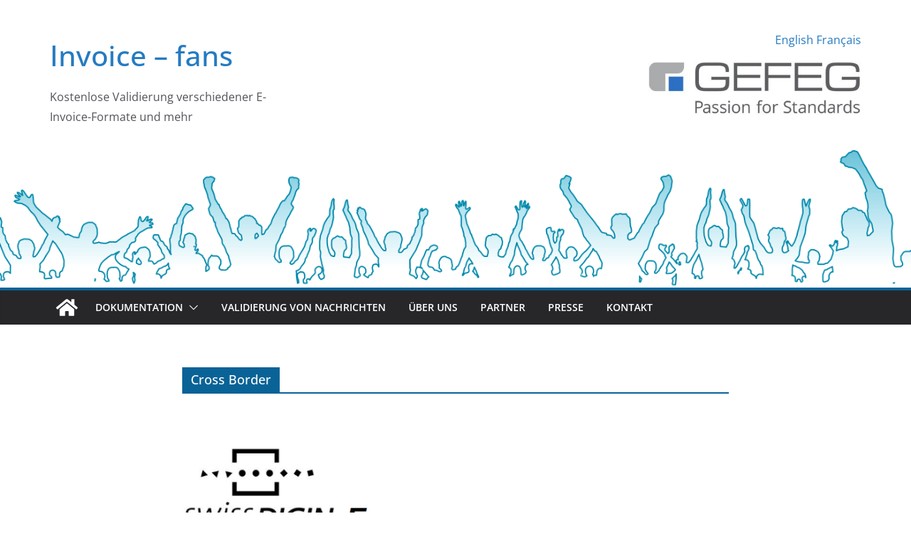

--- FILE ---
content_type: text/css
request_url: https://invoice.fans/wp-content/themes/colormag-child/style.css?ver=6.9
body_size: 545
content:
/*
Theme Name: ColorMag GEFEG Child
Theme URI: https://themegrill.com/themes/colormag/
Author: GEFEG mbH
Author URI: https://gefeg.com
Template: colormag
Description: ColorMag Child Version: 1.2.0
License: GNU General Public License, version 3 (GPLv3)
License URI: http://www.gnu.org/licenses/gpl-3.0.txt
Tags: one-column, two-columns, right-sidebar, left-sidebar, flexible-header, custom-header, custom-background, custom-menu, custom-colors, sticky-post, threaded-comments, translation-ready, featured-images, theme-options, post-formats, footer-widgets, blog, e-commerce, news, rtl-language-support
Text Domain: colormag-child
*/

